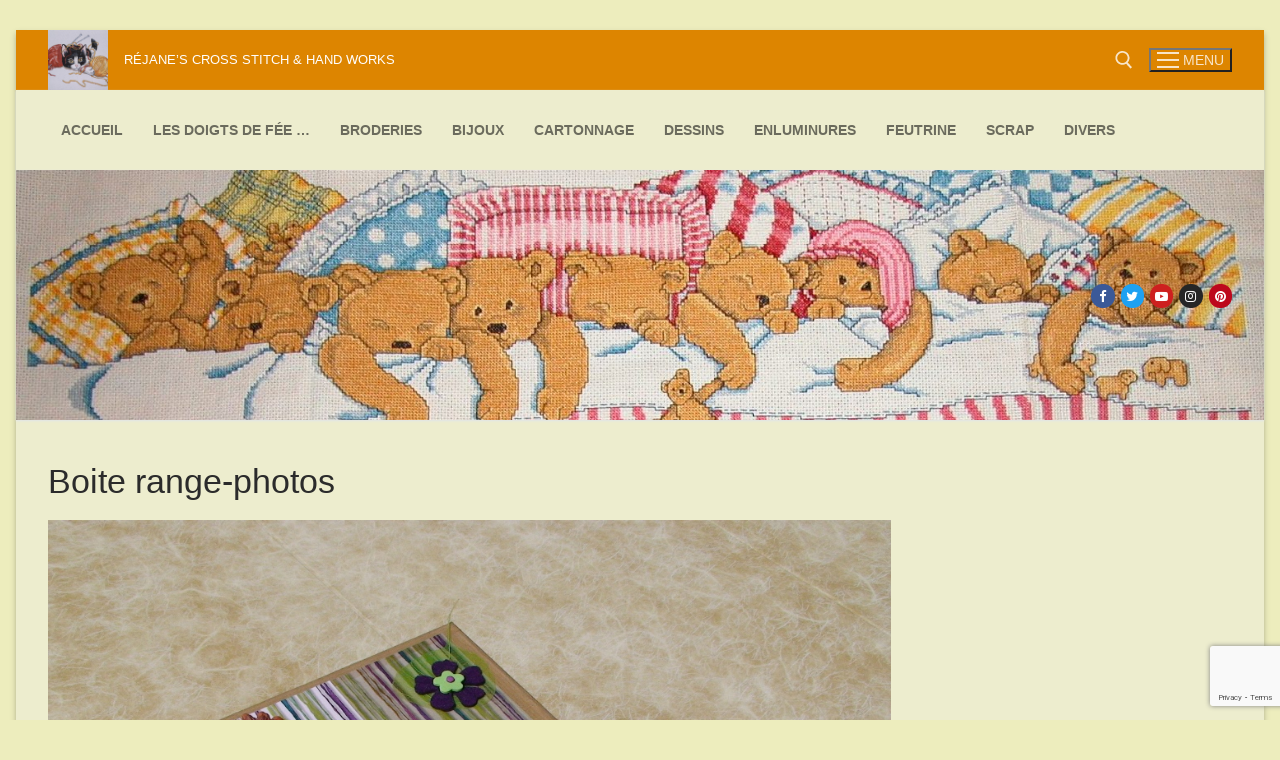

--- FILE ---
content_type: text/html; charset=utf-8
request_url: https://www.google.com/recaptcha/api2/anchor?ar=1&k=6LfEgfQUAAAAALhulT1n6GymrBH2s3fvrPUpDvip&co=aHR0cHM6Ly9jcmFmdC5tYWhhdXQuZnI6NDQz&hl=en&v=PoyoqOPhxBO7pBk68S4YbpHZ&size=invisible&anchor-ms=20000&execute-ms=30000&cb=xdxs82rny01n
body_size: 48884
content:
<!DOCTYPE HTML><html dir="ltr" lang="en"><head><meta http-equiv="Content-Type" content="text/html; charset=UTF-8">
<meta http-equiv="X-UA-Compatible" content="IE=edge">
<title>reCAPTCHA</title>
<style type="text/css">
/* cyrillic-ext */
@font-face {
  font-family: 'Roboto';
  font-style: normal;
  font-weight: 400;
  font-stretch: 100%;
  src: url(//fonts.gstatic.com/s/roboto/v48/KFO7CnqEu92Fr1ME7kSn66aGLdTylUAMa3GUBHMdazTgWw.woff2) format('woff2');
  unicode-range: U+0460-052F, U+1C80-1C8A, U+20B4, U+2DE0-2DFF, U+A640-A69F, U+FE2E-FE2F;
}
/* cyrillic */
@font-face {
  font-family: 'Roboto';
  font-style: normal;
  font-weight: 400;
  font-stretch: 100%;
  src: url(//fonts.gstatic.com/s/roboto/v48/KFO7CnqEu92Fr1ME7kSn66aGLdTylUAMa3iUBHMdazTgWw.woff2) format('woff2');
  unicode-range: U+0301, U+0400-045F, U+0490-0491, U+04B0-04B1, U+2116;
}
/* greek-ext */
@font-face {
  font-family: 'Roboto';
  font-style: normal;
  font-weight: 400;
  font-stretch: 100%;
  src: url(//fonts.gstatic.com/s/roboto/v48/KFO7CnqEu92Fr1ME7kSn66aGLdTylUAMa3CUBHMdazTgWw.woff2) format('woff2');
  unicode-range: U+1F00-1FFF;
}
/* greek */
@font-face {
  font-family: 'Roboto';
  font-style: normal;
  font-weight: 400;
  font-stretch: 100%;
  src: url(//fonts.gstatic.com/s/roboto/v48/KFO7CnqEu92Fr1ME7kSn66aGLdTylUAMa3-UBHMdazTgWw.woff2) format('woff2');
  unicode-range: U+0370-0377, U+037A-037F, U+0384-038A, U+038C, U+038E-03A1, U+03A3-03FF;
}
/* math */
@font-face {
  font-family: 'Roboto';
  font-style: normal;
  font-weight: 400;
  font-stretch: 100%;
  src: url(//fonts.gstatic.com/s/roboto/v48/KFO7CnqEu92Fr1ME7kSn66aGLdTylUAMawCUBHMdazTgWw.woff2) format('woff2');
  unicode-range: U+0302-0303, U+0305, U+0307-0308, U+0310, U+0312, U+0315, U+031A, U+0326-0327, U+032C, U+032F-0330, U+0332-0333, U+0338, U+033A, U+0346, U+034D, U+0391-03A1, U+03A3-03A9, U+03B1-03C9, U+03D1, U+03D5-03D6, U+03F0-03F1, U+03F4-03F5, U+2016-2017, U+2034-2038, U+203C, U+2040, U+2043, U+2047, U+2050, U+2057, U+205F, U+2070-2071, U+2074-208E, U+2090-209C, U+20D0-20DC, U+20E1, U+20E5-20EF, U+2100-2112, U+2114-2115, U+2117-2121, U+2123-214F, U+2190, U+2192, U+2194-21AE, U+21B0-21E5, U+21F1-21F2, U+21F4-2211, U+2213-2214, U+2216-22FF, U+2308-230B, U+2310, U+2319, U+231C-2321, U+2336-237A, U+237C, U+2395, U+239B-23B7, U+23D0, U+23DC-23E1, U+2474-2475, U+25AF, U+25B3, U+25B7, U+25BD, U+25C1, U+25CA, U+25CC, U+25FB, U+266D-266F, U+27C0-27FF, U+2900-2AFF, U+2B0E-2B11, U+2B30-2B4C, U+2BFE, U+3030, U+FF5B, U+FF5D, U+1D400-1D7FF, U+1EE00-1EEFF;
}
/* symbols */
@font-face {
  font-family: 'Roboto';
  font-style: normal;
  font-weight: 400;
  font-stretch: 100%;
  src: url(//fonts.gstatic.com/s/roboto/v48/KFO7CnqEu92Fr1ME7kSn66aGLdTylUAMaxKUBHMdazTgWw.woff2) format('woff2');
  unicode-range: U+0001-000C, U+000E-001F, U+007F-009F, U+20DD-20E0, U+20E2-20E4, U+2150-218F, U+2190, U+2192, U+2194-2199, U+21AF, U+21E6-21F0, U+21F3, U+2218-2219, U+2299, U+22C4-22C6, U+2300-243F, U+2440-244A, U+2460-24FF, U+25A0-27BF, U+2800-28FF, U+2921-2922, U+2981, U+29BF, U+29EB, U+2B00-2BFF, U+4DC0-4DFF, U+FFF9-FFFB, U+10140-1018E, U+10190-1019C, U+101A0, U+101D0-101FD, U+102E0-102FB, U+10E60-10E7E, U+1D2C0-1D2D3, U+1D2E0-1D37F, U+1F000-1F0FF, U+1F100-1F1AD, U+1F1E6-1F1FF, U+1F30D-1F30F, U+1F315, U+1F31C, U+1F31E, U+1F320-1F32C, U+1F336, U+1F378, U+1F37D, U+1F382, U+1F393-1F39F, U+1F3A7-1F3A8, U+1F3AC-1F3AF, U+1F3C2, U+1F3C4-1F3C6, U+1F3CA-1F3CE, U+1F3D4-1F3E0, U+1F3ED, U+1F3F1-1F3F3, U+1F3F5-1F3F7, U+1F408, U+1F415, U+1F41F, U+1F426, U+1F43F, U+1F441-1F442, U+1F444, U+1F446-1F449, U+1F44C-1F44E, U+1F453, U+1F46A, U+1F47D, U+1F4A3, U+1F4B0, U+1F4B3, U+1F4B9, U+1F4BB, U+1F4BF, U+1F4C8-1F4CB, U+1F4D6, U+1F4DA, U+1F4DF, U+1F4E3-1F4E6, U+1F4EA-1F4ED, U+1F4F7, U+1F4F9-1F4FB, U+1F4FD-1F4FE, U+1F503, U+1F507-1F50B, U+1F50D, U+1F512-1F513, U+1F53E-1F54A, U+1F54F-1F5FA, U+1F610, U+1F650-1F67F, U+1F687, U+1F68D, U+1F691, U+1F694, U+1F698, U+1F6AD, U+1F6B2, U+1F6B9-1F6BA, U+1F6BC, U+1F6C6-1F6CF, U+1F6D3-1F6D7, U+1F6E0-1F6EA, U+1F6F0-1F6F3, U+1F6F7-1F6FC, U+1F700-1F7FF, U+1F800-1F80B, U+1F810-1F847, U+1F850-1F859, U+1F860-1F887, U+1F890-1F8AD, U+1F8B0-1F8BB, U+1F8C0-1F8C1, U+1F900-1F90B, U+1F93B, U+1F946, U+1F984, U+1F996, U+1F9E9, U+1FA00-1FA6F, U+1FA70-1FA7C, U+1FA80-1FA89, U+1FA8F-1FAC6, U+1FACE-1FADC, U+1FADF-1FAE9, U+1FAF0-1FAF8, U+1FB00-1FBFF;
}
/* vietnamese */
@font-face {
  font-family: 'Roboto';
  font-style: normal;
  font-weight: 400;
  font-stretch: 100%;
  src: url(//fonts.gstatic.com/s/roboto/v48/KFO7CnqEu92Fr1ME7kSn66aGLdTylUAMa3OUBHMdazTgWw.woff2) format('woff2');
  unicode-range: U+0102-0103, U+0110-0111, U+0128-0129, U+0168-0169, U+01A0-01A1, U+01AF-01B0, U+0300-0301, U+0303-0304, U+0308-0309, U+0323, U+0329, U+1EA0-1EF9, U+20AB;
}
/* latin-ext */
@font-face {
  font-family: 'Roboto';
  font-style: normal;
  font-weight: 400;
  font-stretch: 100%;
  src: url(//fonts.gstatic.com/s/roboto/v48/KFO7CnqEu92Fr1ME7kSn66aGLdTylUAMa3KUBHMdazTgWw.woff2) format('woff2');
  unicode-range: U+0100-02BA, U+02BD-02C5, U+02C7-02CC, U+02CE-02D7, U+02DD-02FF, U+0304, U+0308, U+0329, U+1D00-1DBF, U+1E00-1E9F, U+1EF2-1EFF, U+2020, U+20A0-20AB, U+20AD-20C0, U+2113, U+2C60-2C7F, U+A720-A7FF;
}
/* latin */
@font-face {
  font-family: 'Roboto';
  font-style: normal;
  font-weight: 400;
  font-stretch: 100%;
  src: url(//fonts.gstatic.com/s/roboto/v48/KFO7CnqEu92Fr1ME7kSn66aGLdTylUAMa3yUBHMdazQ.woff2) format('woff2');
  unicode-range: U+0000-00FF, U+0131, U+0152-0153, U+02BB-02BC, U+02C6, U+02DA, U+02DC, U+0304, U+0308, U+0329, U+2000-206F, U+20AC, U+2122, U+2191, U+2193, U+2212, U+2215, U+FEFF, U+FFFD;
}
/* cyrillic-ext */
@font-face {
  font-family: 'Roboto';
  font-style: normal;
  font-weight: 500;
  font-stretch: 100%;
  src: url(//fonts.gstatic.com/s/roboto/v48/KFO7CnqEu92Fr1ME7kSn66aGLdTylUAMa3GUBHMdazTgWw.woff2) format('woff2');
  unicode-range: U+0460-052F, U+1C80-1C8A, U+20B4, U+2DE0-2DFF, U+A640-A69F, U+FE2E-FE2F;
}
/* cyrillic */
@font-face {
  font-family: 'Roboto';
  font-style: normal;
  font-weight: 500;
  font-stretch: 100%;
  src: url(//fonts.gstatic.com/s/roboto/v48/KFO7CnqEu92Fr1ME7kSn66aGLdTylUAMa3iUBHMdazTgWw.woff2) format('woff2');
  unicode-range: U+0301, U+0400-045F, U+0490-0491, U+04B0-04B1, U+2116;
}
/* greek-ext */
@font-face {
  font-family: 'Roboto';
  font-style: normal;
  font-weight: 500;
  font-stretch: 100%;
  src: url(//fonts.gstatic.com/s/roboto/v48/KFO7CnqEu92Fr1ME7kSn66aGLdTylUAMa3CUBHMdazTgWw.woff2) format('woff2');
  unicode-range: U+1F00-1FFF;
}
/* greek */
@font-face {
  font-family: 'Roboto';
  font-style: normal;
  font-weight: 500;
  font-stretch: 100%;
  src: url(//fonts.gstatic.com/s/roboto/v48/KFO7CnqEu92Fr1ME7kSn66aGLdTylUAMa3-UBHMdazTgWw.woff2) format('woff2');
  unicode-range: U+0370-0377, U+037A-037F, U+0384-038A, U+038C, U+038E-03A1, U+03A3-03FF;
}
/* math */
@font-face {
  font-family: 'Roboto';
  font-style: normal;
  font-weight: 500;
  font-stretch: 100%;
  src: url(//fonts.gstatic.com/s/roboto/v48/KFO7CnqEu92Fr1ME7kSn66aGLdTylUAMawCUBHMdazTgWw.woff2) format('woff2');
  unicode-range: U+0302-0303, U+0305, U+0307-0308, U+0310, U+0312, U+0315, U+031A, U+0326-0327, U+032C, U+032F-0330, U+0332-0333, U+0338, U+033A, U+0346, U+034D, U+0391-03A1, U+03A3-03A9, U+03B1-03C9, U+03D1, U+03D5-03D6, U+03F0-03F1, U+03F4-03F5, U+2016-2017, U+2034-2038, U+203C, U+2040, U+2043, U+2047, U+2050, U+2057, U+205F, U+2070-2071, U+2074-208E, U+2090-209C, U+20D0-20DC, U+20E1, U+20E5-20EF, U+2100-2112, U+2114-2115, U+2117-2121, U+2123-214F, U+2190, U+2192, U+2194-21AE, U+21B0-21E5, U+21F1-21F2, U+21F4-2211, U+2213-2214, U+2216-22FF, U+2308-230B, U+2310, U+2319, U+231C-2321, U+2336-237A, U+237C, U+2395, U+239B-23B7, U+23D0, U+23DC-23E1, U+2474-2475, U+25AF, U+25B3, U+25B7, U+25BD, U+25C1, U+25CA, U+25CC, U+25FB, U+266D-266F, U+27C0-27FF, U+2900-2AFF, U+2B0E-2B11, U+2B30-2B4C, U+2BFE, U+3030, U+FF5B, U+FF5D, U+1D400-1D7FF, U+1EE00-1EEFF;
}
/* symbols */
@font-face {
  font-family: 'Roboto';
  font-style: normal;
  font-weight: 500;
  font-stretch: 100%;
  src: url(//fonts.gstatic.com/s/roboto/v48/KFO7CnqEu92Fr1ME7kSn66aGLdTylUAMaxKUBHMdazTgWw.woff2) format('woff2');
  unicode-range: U+0001-000C, U+000E-001F, U+007F-009F, U+20DD-20E0, U+20E2-20E4, U+2150-218F, U+2190, U+2192, U+2194-2199, U+21AF, U+21E6-21F0, U+21F3, U+2218-2219, U+2299, U+22C4-22C6, U+2300-243F, U+2440-244A, U+2460-24FF, U+25A0-27BF, U+2800-28FF, U+2921-2922, U+2981, U+29BF, U+29EB, U+2B00-2BFF, U+4DC0-4DFF, U+FFF9-FFFB, U+10140-1018E, U+10190-1019C, U+101A0, U+101D0-101FD, U+102E0-102FB, U+10E60-10E7E, U+1D2C0-1D2D3, U+1D2E0-1D37F, U+1F000-1F0FF, U+1F100-1F1AD, U+1F1E6-1F1FF, U+1F30D-1F30F, U+1F315, U+1F31C, U+1F31E, U+1F320-1F32C, U+1F336, U+1F378, U+1F37D, U+1F382, U+1F393-1F39F, U+1F3A7-1F3A8, U+1F3AC-1F3AF, U+1F3C2, U+1F3C4-1F3C6, U+1F3CA-1F3CE, U+1F3D4-1F3E0, U+1F3ED, U+1F3F1-1F3F3, U+1F3F5-1F3F7, U+1F408, U+1F415, U+1F41F, U+1F426, U+1F43F, U+1F441-1F442, U+1F444, U+1F446-1F449, U+1F44C-1F44E, U+1F453, U+1F46A, U+1F47D, U+1F4A3, U+1F4B0, U+1F4B3, U+1F4B9, U+1F4BB, U+1F4BF, U+1F4C8-1F4CB, U+1F4D6, U+1F4DA, U+1F4DF, U+1F4E3-1F4E6, U+1F4EA-1F4ED, U+1F4F7, U+1F4F9-1F4FB, U+1F4FD-1F4FE, U+1F503, U+1F507-1F50B, U+1F50D, U+1F512-1F513, U+1F53E-1F54A, U+1F54F-1F5FA, U+1F610, U+1F650-1F67F, U+1F687, U+1F68D, U+1F691, U+1F694, U+1F698, U+1F6AD, U+1F6B2, U+1F6B9-1F6BA, U+1F6BC, U+1F6C6-1F6CF, U+1F6D3-1F6D7, U+1F6E0-1F6EA, U+1F6F0-1F6F3, U+1F6F7-1F6FC, U+1F700-1F7FF, U+1F800-1F80B, U+1F810-1F847, U+1F850-1F859, U+1F860-1F887, U+1F890-1F8AD, U+1F8B0-1F8BB, U+1F8C0-1F8C1, U+1F900-1F90B, U+1F93B, U+1F946, U+1F984, U+1F996, U+1F9E9, U+1FA00-1FA6F, U+1FA70-1FA7C, U+1FA80-1FA89, U+1FA8F-1FAC6, U+1FACE-1FADC, U+1FADF-1FAE9, U+1FAF0-1FAF8, U+1FB00-1FBFF;
}
/* vietnamese */
@font-face {
  font-family: 'Roboto';
  font-style: normal;
  font-weight: 500;
  font-stretch: 100%;
  src: url(//fonts.gstatic.com/s/roboto/v48/KFO7CnqEu92Fr1ME7kSn66aGLdTylUAMa3OUBHMdazTgWw.woff2) format('woff2');
  unicode-range: U+0102-0103, U+0110-0111, U+0128-0129, U+0168-0169, U+01A0-01A1, U+01AF-01B0, U+0300-0301, U+0303-0304, U+0308-0309, U+0323, U+0329, U+1EA0-1EF9, U+20AB;
}
/* latin-ext */
@font-face {
  font-family: 'Roboto';
  font-style: normal;
  font-weight: 500;
  font-stretch: 100%;
  src: url(//fonts.gstatic.com/s/roboto/v48/KFO7CnqEu92Fr1ME7kSn66aGLdTylUAMa3KUBHMdazTgWw.woff2) format('woff2');
  unicode-range: U+0100-02BA, U+02BD-02C5, U+02C7-02CC, U+02CE-02D7, U+02DD-02FF, U+0304, U+0308, U+0329, U+1D00-1DBF, U+1E00-1E9F, U+1EF2-1EFF, U+2020, U+20A0-20AB, U+20AD-20C0, U+2113, U+2C60-2C7F, U+A720-A7FF;
}
/* latin */
@font-face {
  font-family: 'Roboto';
  font-style: normal;
  font-weight: 500;
  font-stretch: 100%;
  src: url(//fonts.gstatic.com/s/roboto/v48/KFO7CnqEu92Fr1ME7kSn66aGLdTylUAMa3yUBHMdazQ.woff2) format('woff2');
  unicode-range: U+0000-00FF, U+0131, U+0152-0153, U+02BB-02BC, U+02C6, U+02DA, U+02DC, U+0304, U+0308, U+0329, U+2000-206F, U+20AC, U+2122, U+2191, U+2193, U+2212, U+2215, U+FEFF, U+FFFD;
}
/* cyrillic-ext */
@font-face {
  font-family: 'Roboto';
  font-style: normal;
  font-weight: 900;
  font-stretch: 100%;
  src: url(//fonts.gstatic.com/s/roboto/v48/KFO7CnqEu92Fr1ME7kSn66aGLdTylUAMa3GUBHMdazTgWw.woff2) format('woff2');
  unicode-range: U+0460-052F, U+1C80-1C8A, U+20B4, U+2DE0-2DFF, U+A640-A69F, U+FE2E-FE2F;
}
/* cyrillic */
@font-face {
  font-family: 'Roboto';
  font-style: normal;
  font-weight: 900;
  font-stretch: 100%;
  src: url(//fonts.gstatic.com/s/roboto/v48/KFO7CnqEu92Fr1ME7kSn66aGLdTylUAMa3iUBHMdazTgWw.woff2) format('woff2');
  unicode-range: U+0301, U+0400-045F, U+0490-0491, U+04B0-04B1, U+2116;
}
/* greek-ext */
@font-face {
  font-family: 'Roboto';
  font-style: normal;
  font-weight: 900;
  font-stretch: 100%;
  src: url(//fonts.gstatic.com/s/roboto/v48/KFO7CnqEu92Fr1ME7kSn66aGLdTylUAMa3CUBHMdazTgWw.woff2) format('woff2');
  unicode-range: U+1F00-1FFF;
}
/* greek */
@font-face {
  font-family: 'Roboto';
  font-style: normal;
  font-weight: 900;
  font-stretch: 100%;
  src: url(//fonts.gstatic.com/s/roboto/v48/KFO7CnqEu92Fr1ME7kSn66aGLdTylUAMa3-UBHMdazTgWw.woff2) format('woff2');
  unicode-range: U+0370-0377, U+037A-037F, U+0384-038A, U+038C, U+038E-03A1, U+03A3-03FF;
}
/* math */
@font-face {
  font-family: 'Roboto';
  font-style: normal;
  font-weight: 900;
  font-stretch: 100%;
  src: url(//fonts.gstatic.com/s/roboto/v48/KFO7CnqEu92Fr1ME7kSn66aGLdTylUAMawCUBHMdazTgWw.woff2) format('woff2');
  unicode-range: U+0302-0303, U+0305, U+0307-0308, U+0310, U+0312, U+0315, U+031A, U+0326-0327, U+032C, U+032F-0330, U+0332-0333, U+0338, U+033A, U+0346, U+034D, U+0391-03A1, U+03A3-03A9, U+03B1-03C9, U+03D1, U+03D5-03D6, U+03F0-03F1, U+03F4-03F5, U+2016-2017, U+2034-2038, U+203C, U+2040, U+2043, U+2047, U+2050, U+2057, U+205F, U+2070-2071, U+2074-208E, U+2090-209C, U+20D0-20DC, U+20E1, U+20E5-20EF, U+2100-2112, U+2114-2115, U+2117-2121, U+2123-214F, U+2190, U+2192, U+2194-21AE, U+21B0-21E5, U+21F1-21F2, U+21F4-2211, U+2213-2214, U+2216-22FF, U+2308-230B, U+2310, U+2319, U+231C-2321, U+2336-237A, U+237C, U+2395, U+239B-23B7, U+23D0, U+23DC-23E1, U+2474-2475, U+25AF, U+25B3, U+25B7, U+25BD, U+25C1, U+25CA, U+25CC, U+25FB, U+266D-266F, U+27C0-27FF, U+2900-2AFF, U+2B0E-2B11, U+2B30-2B4C, U+2BFE, U+3030, U+FF5B, U+FF5D, U+1D400-1D7FF, U+1EE00-1EEFF;
}
/* symbols */
@font-face {
  font-family: 'Roboto';
  font-style: normal;
  font-weight: 900;
  font-stretch: 100%;
  src: url(//fonts.gstatic.com/s/roboto/v48/KFO7CnqEu92Fr1ME7kSn66aGLdTylUAMaxKUBHMdazTgWw.woff2) format('woff2');
  unicode-range: U+0001-000C, U+000E-001F, U+007F-009F, U+20DD-20E0, U+20E2-20E4, U+2150-218F, U+2190, U+2192, U+2194-2199, U+21AF, U+21E6-21F0, U+21F3, U+2218-2219, U+2299, U+22C4-22C6, U+2300-243F, U+2440-244A, U+2460-24FF, U+25A0-27BF, U+2800-28FF, U+2921-2922, U+2981, U+29BF, U+29EB, U+2B00-2BFF, U+4DC0-4DFF, U+FFF9-FFFB, U+10140-1018E, U+10190-1019C, U+101A0, U+101D0-101FD, U+102E0-102FB, U+10E60-10E7E, U+1D2C0-1D2D3, U+1D2E0-1D37F, U+1F000-1F0FF, U+1F100-1F1AD, U+1F1E6-1F1FF, U+1F30D-1F30F, U+1F315, U+1F31C, U+1F31E, U+1F320-1F32C, U+1F336, U+1F378, U+1F37D, U+1F382, U+1F393-1F39F, U+1F3A7-1F3A8, U+1F3AC-1F3AF, U+1F3C2, U+1F3C4-1F3C6, U+1F3CA-1F3CE, U+1F3D4-1F3E0, U+1F3ED, U+1F3F1-1F3F3, U+1F3F5-1F3F7, U+1F408, U+1F415, U+1F41F, U+1F426, U+1F43F, U+1F441-1F442, U+1F444, U+1F446-1F449, U+1F44C-1F44E, U+1F453, U+1F46A, U+1F47D, U+1F4A3, U+1F4B0, U+1F4B3, U+1F4B9, U+1F4BB, U+1F4BF, U+1F4C8-1F4CB, U+1F4D6, U+1F4DA, U+1F4DF, U+1F4E3-1F4E6, U+1F4EA-1F4ED, U+1F4F7, U+1F4F9-1F4FB, U+1F4FD-1F4FE, U+1F503, U+1F507-1F50B, U+1F50D, U+1F512-1F513, U+1F53E-1F54A, U+1F54F-1F5FA, U+1F610, U+1F650-1F67F, U+1F687, U+1F68D, U+1F691, U+1F694, U+1F698, U+1F6AD, U+1F6B2, U+1F6B9-1F6BA, U+1F6BC, U+1F6C6-1F6CF, U+1F6D3-1F6D7, U+1F6E0-1F6EA, U+1F6F0-1F6F3, U+1F6F7-1F6FC, U+1F700-1F7FF, U+1F800-1F80B, U+1F810-1F847, U+1F850-1F859, U+1F860-1F887, U+1F890-1F8AD, U+1F8B0-1F8BB, U+1F8C0-1F8C1, U+1F900-1F90B, U+1F93B, U+1F946, U+1F984, U+1F996, U+1F9E9, U+1FA00-1FA6F, U+1FA70-1FA7C, U+1FA80-1FA89, U+1FA8F-1FAC6, U+1FACE-1FADC, U+1FADF-1FAE9, U+1FAF0-1FAF8, U+1FB00-1FBFF;
}
/* vietnamese */
@font-face {
  font-family: 'Roboto';
  font-style: normal;
  font-weight: 900;
  font-stretch: 100%;
  src: url(//fonts.gstatic.com/s/roboto/v48/KFO7CnqEu92Fr1ME7kSn66aGLdTylUAMa3OUBHMdazTgWw.woff2) format('woff2');
  unicode-range: U+0102-0103, U+0110-0111, U+0128-0129, U+0168-0169, U+01A0-01A1, U+01AF-01B0, U+0300-0301, U+0303-0304, U+0308-0309, U+0323, U+0329, U+1EA0-1EF9, U+20AB;
}
/* latin-ext */
@font-face {
  font-family: 'Roboto';
  font-style: normal;
  font-weight: 900;
  font-stretch: 100%;
  src: url(//fonts.gstatic.com/s/roboto/v48/KFO7CnqEu92Fr1ME7kSn66aGLdTylUAMa3KUBHMdazTgWw.woff2) format('woff2');
  unicode-range: U+0100-02BA, U+02BD-02C5, U+02C7-02CC, U+02CE-02D7, U+02DD-02FF, U+0304, U+0308, U+0329, U+1D00-1DBF, U+1E00-1E9F, U+1EF2-1EFF, U+2020, U+20A0-20AB, U+20AD-20C0, U+2113, U+2C60-2C7F, U+A720-A7FF;
}
/* latin */
@font-face {
  font-family: 'Roboto';
  font-style: normal;
  font-weight: 900;
  font-stretch: 100%;
  src: url(//fonts.gstatic.com/s/roboto/v48/KFO7CnqEu92Fr1ME7kSn66aGLdTylUAMa3yUBHMdazQ.woff2) format('woff2');
  unicode-range: U+0000-00FF, U+0131, U+0152-0153, U+02BB-02BC, U+02C6, U+02DA, U+02DC, U+0304, U+0308, U+0329, U+2000-206F, U+20AC, U+2122, U+2191, U+2193, U+2212, U+2215, U+FEFF, U+FFFD;
}

</style>
<link rel="stylesheet" type="text/css" href="https://www.gstatic.com/recaptcha/releases/PoyoqOPhxBO7pBk68S4YbpHZ/styles__ltr.css">
<script nonce="2iSno9qe2a9utvafZRxHaQ" type="text/javascript">window['__recaptcha_api'] = 'https://www.google.com/recaptcha/api2/';</script>
<script type="text/javascript" src="https://www.gstatic.com/recaptcha/releases/PoyoqOPhxBO7pBk68S4YbpHZ/recaptcha__en.js" nonce="2iSno9qe2a9utvafZRxHaQ">
      
    </script></head>
<body><div id="rc-anchor-alert" class="rc-anchor-alert"></div>
<input type="hidden" id="recaptcha-token" value="[base64]">
<script type="text/javascript" nonce="2iSno9qe2a9utvafZRxHaQ">
      recaptcha.anchor.Main.init("[\x22ainput\x22,[\x22bgdata\x22,\x22\x22,\[base64]/[base64]/[base64]/bmV3IHJbeF0oY1swXSk6RT09Mj9uZXcgclt4XShjWzBdLGNbMV0pOkU9PTM/bmV3IHJbeF0oY1swXSxjWzFdLGNbMl0pOkU9PTQ/[base64]/[base64]/[base64]/[base64]/[base64]/[base64]/[base64]/[base64]\x22,\[base64]\\u003d\\u003d\x22,\x22NcKUUcK4JcKfwopJwpPCpDgFwrhpw47DlDREwrzCvl0nwrrDoklAFsOfwrtQw6HDnl7Ctl8fwoTCs8O/w77CqsK4w6RUPklmUk/[base64]/[base64]/DusKXw5rCp8Ozw7rCvcOSesKFwqXDgSDDnQDDvkYCwqTDlsKzXMK1NcKAA00/wpcpwqQfTCHDjBpMw5jChCXCiV54wr7DkwLDqXpaw77DrHAQw6wfw4/[base64]/Cq8K8w4PDvcKfw5dZw67DscO/[base64]/[base64]/CmMK6LMOlwq/Cn8OZUcKQw7QLAMK6wooYwrXChcKnVXxYwpAuw688wqAiw5PDjsKoAMKTwqZEVzbDp3Mbw4Y/Yh0jwqBzwqTDrsORwoHDucKow5Q/w492OmfDisK0w5jDqGjCksOXfcKMw6LDgcKxbcKhIsOlZBzDicKHGl/DscKXPsOjdGvDtMOyQ8OTw5YMQcKww7LCqzdDwoEMVgNNwrXDhlvDv8O/[base64]/CtcKTFGzDqCHDkMKIwoPCpcKHdcKvw4TChjfCuMKDw4k+wpwmOV/DnC09wpxkwotsC2xWwpLCu8KFGcOgVHzDp2MGwq3DlsOrw53DilJAw4TDt8KNcMKBWixxUh/DmUEES8K+woPDlGoKGm1SeS/Ct2TDuDoPwoIhHXDClAPDiEBxEcOkw5LCv2HDtsORaUxsw51+RVlMw47DhcOAw4sHwqUrw5ZtwobDgzk9eHTCjGMcQ8K4McKGwpfDuRPCkxDCpQwcfMKDwotMJR/[base64]/CnsKOUcO1w5vDsTo2PcOqwq7CjwJoD8Oaw7I8w4Jvw5XDvQHCtGElQsKCw4Akw5Zlw5hpXcKwYy7DmsOow4IRecO2V8KICRjDvcKeLkIUw7wfwojCocKASwTCq8Ole8OqXsKfa8OUfsKfNsKcwojDkzABwp1/ecO4asKew6Jcw4oIfcO5ZMKreMOxDcK9w5EjZ03CmEHDvcOJwrvDqcKvTcO+w7jDp8Kjw7F4NcKZMcOvw5UMwpFdw6wBwoRQwoPDkMO3w7fCl284WMKZCcKKw69sw5HCgsKQw5IzWgJDw4zDl19/LQPCnn9bHcObw64Zwq7DnDZ6wpHDow3DvcOOwprCpcOvw7XCp8KTwqh6WMK5AyLCrMKIOcOvZsK6wpAsw6LDtVQowonDj1V6wpzDgX9YJlDDp23CtsKDwoTDlcO2wp9uMy1cw43DusK+QsK3w75ew73ClsOcw6DDlcKPasO8w6zCtkw/w4kqdSEcw5wMdcOVczh+wrkTwqvCsmkdwqLCmsKGOyo5HSfDqTLCm8O9w4nCl8KzwpRgL2t0wqrDkCbCscKIfkNWwoLCncKTw58cN1Y0w73Dmn/CrcOAw442WMKyGMOcwo/DiHfDlMOvwotdw5MRB8O2w6A8FsKPw7/Cj8K+wpzClGnDm8Kewqdnwq1Pw59WesOaw6NrwrPCjjxZDEbDnsO/[base64]/w5jDoy5yJsKVwonDnsOFM8OXwqEtw7vCvQ4uw6wYa8O4wqzCr8O1ZMO7fGbCk0cjagREZAvCpkvCpcKdYA0dwp/CkFhZwrnDicKiwqXCvcO/LGLCvm7DgyXDrD1WC8KEMhQNw7XCi8OBDMObAmAAVMO8w7Yaw5rDjcOETsKvbVDDgE7Cp8KuFcKrXsKZw5NNw43Cqi19ZsKTwrRKwrc3wocCw4UNw4VMwp/Dr8KABFPDs2AjFg/Co3nCpDAMXSo8woUMw4LDssOSw683RMKja1FibsKVD8OvcMO9w5k9wokKX8OBCB5KwqHDjMKaw4LDmjgNQmTClAd/GMKsQFLCu1vDmFXCoMK8W8OHwo/CgsOQAsOQeUDClMOqwrJgw6I0XcO1wqPDhDDCq8OjRFVSwqYiwrLClTzDuybCvTcGwrxEZyjCrcO4wrzDjsK7Z8OJwpDCvQrDlm1zRg7CvC80NWV/wpnDgsOVJMK8wqsRw43ChnXCjMOkBADCn8KTwpPDmGgRw4lPwo/CoXHDqMOpwpYDwq4CIx3Cig/Cu8KEwq8Yw6LCgcKLworClMKATCQ0wpnDijJjJ3fCjcKYP8OSMsKnwpV8ZsKcecKxwrEgamN7NVx4wojDliLDp1QiE8KhNUTDo8KzDlbCg8KTMcOWw613XEHCmAxfVD/DpEBQwpI0wrfCv2wAw6g6I8KJfHsePcOTw6YhwrZiVCJoKMOqw41xbMOoYcOLXcOdZmfCnsOLw7d2w5DCi8OYw6PDi8ObViPDnsK2LMOlIcKPGXXDnSPDssORw4bCs8Otw7VTwqPDvsOtw5bCg8OnUFZAD8KpwqMTw5PCp1J/fUHDkRISbMOKwp7DssOUw7gBR8OOPMORZsKUw4TCnh9CDcOgw5fCtnvDjMONTAgMwqTDszoAHsKoVlrCtcK3w7sdw5FNwqHDh0J9w4jDrMK0w4rDnk8xwojDsMOPFX8YwofCo8KfYcKbwowKTE9/w6wAwpXDvU4uwpTCrwZZXRzDuzLChyTDocK2BsOpwoAtdCTCqDzDuAfCmDPDjHcdwoZvwo5FwobCjgrCkBvDqMOmR1rCpHXCs8KcPsKeaBlcPVjDqU8UwprCuMK5w4TCkMOBwrrDsQnChUDDkXzDrSnDiMOKdMK+wo0Owp5laEdXw7/Chn1jw4A3GHZnw49jK8K9FxfCh2gTwrg2XcKvC8KQwpE3w5rDicKsVsO1dsOeLT0aw77DlcKPaVhHGcK4wosqwqnDg3fDs1nDkcOAwohUUAAOa1ozwpFUw7oNw7BVw5JwMVkgFEbCog8RwqpiwoNtw5HCmcO/w6HDvCbCh8K7D3jDpGfDlcKPwq5QwpFWYzrCg8K3PD5jC2B9EBbDqWtGw4TDjcORFsOKd8KFHD8Jw6R4wr/[base64]/Ci3cUd8OLw5zDgiNMaQbCiMKdTwQ0fRrDoj5QwrhTw7YfVGBrw4YMCcOZfcKJAw8RJld/w4zDpcOva0rDpgI6E3fDv1dzG8K5OsKZw41IVFt3w6suw4DCjR/Cq8K5wrNxfWfDjMKJa3DCjV8Xw5tvCQdmDgRcwqDDg8O+w7bCisKMw5TCk1vCggBzPcO5wrtJE8KLFm/CvX43wqHCi8KLwonDssOPw63DqAbCjQ/[base64]/[base64]/DusOVbjXDlxXDuMOqwpgnThAGw54Owpp/[base64]/CpifCkMO1w7TCo8KuCDxfw51awrNNB0dRJ8OnAMKRwpvCmMO7bErDuMONw7Ypw5g3wox5wpzCqMKdTsOLw5/[base64]/DuMKKBcKPHifDj8K3XsOQS8KMw4PDhMKXbx5je8OYw6fCnUTDiCAEwoFsUcKCwrLDt8OmIwNdbsOfw6DCrXhNYcOyw5TCqwPDnsOcw7xHS0BDwoDDs3DCk8Oyw78qwqDDqMKjwprDlm4BI0bCvMOMMcKiwrnDt8O8w78Gw4vCk8KcGljDsMKNcDnCs8KzZHLCpx/[base64]/Cv0nClsOed8OgAcOeQMOWQDZ7OFcbwrV7EMKzw4PCjiM2w7ICw4fCgcKUScKWw5xLw5vChQvDnB4gEAzDpVjCpS8Rw6tiwqx8DmLCuMOQw73CosKyw7Ujw5jDusO4w6RrwqsgQcO9D8OaO8K+dsOSw7/CvcOvw7fDusOOB34aBhNSwoTDn8K7DXvCq0BcB8OjIMOnw5fChcK1McOSd8Kcwo7DhMO8wo/Dp8OKPQdnw6hXwq9HN8OPNcK4bMOQw6Z3NMKvXBjCiXvDpcKJwqgkXUTCpBTDp8K6WcODScOYEMOiw6l7KMKjcRwRaQ/[base64]/Dr03DlMKGwokSJBHDv8K/[base64]/DgsO2w41xwr4MwoLDpsKgPcKUw5d9wq7Cj1vDgBk7w4HCgiPDpzLDgsOMU8OtZMO2W2h4w78RwrRzwqnCrxRdbFU/[base64]/[base64]/DhcKsw5pGQ8OFenYjwotnw6/[base64]/DjAIxA0bDnXM5wrxVwobDqMKEbMKWO8KwM8O7w5zDmcOVwpRTw6Epw43Doj7DjAk/[base64]/DuyIDPnvDllpwOcKVJ0FEB8KuYMK1wo/Co8OHw4PDgmtzQMO8wrTDj8OQdCvChjgCw5zDusO6HcKuC1ciw7rDlgM+Vgg5w68jwrkPL8OgIcKvNBjDnMKlUGTClsO9IGrDgcOgSS9FC2pRVsKhw4cUFXQtw5Z6CF3Dl3g0cQUdQiIhVSPCtMOBw7jCncK2LsORHzDDpBXDjcO4WcO7w4bCuQNZM08swpzDmsKfZy/ChcOowp9IVcKdwqZBwobCslfCtsOifDB8NSk8TMKXRWFdw5LDkC/DtCfDn27CusKjwpjDjTIKDg0TwpjCkURbwqsmw4kdGcO8XSvDk8KdacOXwrZWX8O8w6fCgcO3STHCjsKewrxRw73CuMOnTwYzVcK/[base64]/DtkTCgMKMJMKgw5XDgTpHwr45JVIXC3/CrsOIw7UFwqvDpcOBZHBDNMOcYlvClDPDgcKTUR1YMHbCkcKPJhBocBUjw6VMw6HDnWbDvcOmNsKjYEPDgMKaPjnDsMObGBYgw4fCpk/DjsObw63Ds8KPwowSwrDDpcKIWg7DnlLDsGkBwphpwqfCnTNsw4bChTjCtgBGw43CiHwZNMOYw7XCkSHDhyNDwrl9w7fCusKOw71AHWJBf8K2AcK+HsORwr59w5rCkMK/woE3DRtCDsKRBy0KN3s4wrzDsGvCrzkTMBUaw6PDnAhjw7LDjFJ6w73Dj3jCrcKOL8K2A20Pw7LCpsOsw6PDvsOvw47CvcOqwqTDscOcwqrDhHPDsiksw79rwrzDomzDjsKQXngHTysrw5pLEix4w4kdOcOtNE0KU2jCrcKTw73DmMKewp5uw6RSwqx6WGzCkX/CvcKhbGFRwr5zAsOAfMKzw7EhUMKJw5cMwo5RKX8ew5c5w6kUcMO3P0PCjG7Cly8Vwr/Dq8KDwqXDn8KUw5fDs1rCvUrDscOea8OXw7vDhcKuEcKYwrHCnypAwoMvHcK3w4s2wo1lwqrCkMKdP8O3wrpywqdYXm/Ct8KqwoDDuiddw4zDp8KmTcOOwpQXw5rDnHbDosO3w5rCssK6cgfDjnbDiMKnwro6wqrDpMKmwo1Sw7caJ1PDg2fCvXfCvsO+OsKCw6AHMg/DjsOlwqROPDvDuMKNw4LCgSrDgMKew4DDusO1T0hNS8KsJQbCmsOEw5w7bcKFwo9Ew64Uw7TDq8KeCUvDpsOCfywybcO7w4ZPfU0yGXLCmX/[base64]/Q8O4OUXDjcKxwoVUw53ClcOMIsOqw5bCjVYew6bCqcOOw4FNNwpnwqjCusK7cxo9GErDo8OPwp7Dizt+KMOvw6vDpsOlwoXCncKKLiXDqmfDsMOFL8O8w7l7KGAMVDHDk2xEwrfDslRwbcOtworCt8OPWj0TwoJ6wofCvwbDtm4vwr08bMOiBjJRw4/[base64]/Cu1pVwo5sw63CuhQVSsOeaxRzwoM5VsOfwrHDokjDjVvDvhbDncO/[base64]/DoDfDlnbCusOKwq7DkMOXOMO/AsO9woxJG3JOdMKfw5PCp8OpQcOzN0tbJsONw61mw5/[base64]/[base64]/CrhjCtsKXEcOSD34QD0UNW8Oaw6pXYcONwqABwqgoZRoIwpPDsF9Cwr/DgX3DkMKcNcK8wpkxQ8KdJcOxQ8OPw7bDmnBpwobCr8OswocMw57DjcOlw7fCqF/CqsOyw6s7MQnDi8OVIhtoFsKdwp86w7oJNglDw5YqwrFMQhrDmwo5FsOKDcOoQ8Kew5hHw60MwpLDsWl2VHLDiFkKw55fJg5oHcKew4DDly8vRFnDuWzCpMOAE8ONw7rDlMOQFjBvMQ5IVz/DlmnCm3fDrismw7lxw6ZzwrtdfwoZOMKrYwpjw7RFDSDCk8O0DGnCrcOoW8K0ccORwq/CucKmw6tkw6lXwr8YXsOAS8KLw4jDgMOVwrY5JMKvw5RFwrjCisOEMcO0wp1mwq8eVlFxGB0jwoPCrMKSccKtw4JIw5DDjsKDXsOjw7bCjjfCvwrDpRoYwrxyOcOIwq3DpMK/[base64]/CrALDj1bDgcOmw5jDlcKiLUV/I8Kxw79lWH9HwoTDpyInYcKMw6TCj8KsBBXDhjFhGiDCnATDmcKCwo/CqwbCq8KAw67CtFnCgCHDt04QW8KuMk0jT3nDq3hpdnEFw6vCiMOWAFMxUWTCtcOkwph0CjRGBQzCsMOcw57Ds8K1w53Dt1fDtsOkw6/Crns8wq3DpMOiwpHCiMKPS3zDmcKcwo9uw7gfwp3DmcO5w696w6h2NAhGCcKyPyHDqiLCgcONSMOgA8K5w4vDqcK4IcO1w6puLsOYLB/CiQ80w7QkdsO6fsKNbW83w54VNMKAJ2vDksKhGxfCm8KLUMOgEUrCr0JuNgzCsyPDt1FoLsOCf0Y/[base64]/DgVYTCSwech7DmRkdSE8Qw4ZiR8OtW1EjYU3DqEJnwph4eMO4McOYRHJpNsOIwrbClkxWd8KZYsOdQMOMw4cFwr4Jw5TCmCUCwqNHw5DDpwvCnsOfKl/CqxgWw5nCnsOEwoFCw7pkwrduO8KMwq5vw4bDo2DDk1kZYBh5wq/Cr8KJaMOrPcOOasOIwrzChynCtFTChMKuISgkX13DtGlJKcKwI0cTIsKLOsKEUmc/[base64]/DpsKVKsOgZcOgWcO3wpnCqMKXw5kqwqvDgiZsw5pQw6NHwqAgw43Di0nDvzfDtMOmwozCnX81wqbDicOEG1M8wq7Dk2PDlDHDgULCr0xewpdSw6wcw4I0VgpDAnBWPsOrGsOxwqwkw6DCp3RDMCUMw7nCrMO8GcKEBE8Ew7vDqMKVw5DChcOrwoknwr/DisOhEcOnw73CgsOcNTwCwpXDl07DgyDDvn/Cox/DqX7Dh0xYbEVFwp1MwpfDr0lEwrjCqcOtwr/DpMO6wqAtwo0qHMOUwpdcNQE8w4t8fsOPwp5iwpEwKGNYwow4aFTCscOHJnYPwqvCoyfDsMK4wpzCv8Orwp3DmsK8McKeQMKLwp0/LAVvcSTCncK1bcOPTcKHcsKzwr3DtkLCgTnDrGlcKH5wHMK6dHDCqirDqE3DhsOXBcOxNsK3wpw4TFzDkMOcw4bDgcKuNcKtwrV6w5LCgGPDpiYBBTZgw6vCscOhwqjDmcKOwqwbwoRmOcKKRV/CmMKtwrkswqjCrjXDm0QbwpDDh2xUJcKbw4zCtBxFwp1IY8K0w4FQfx51dURifsOnOSINRcO2w4ErTnZGwp9UwrTCosK/[base64]/[base64]/DlHvDj8KTw65JwpPCrn3DkMOzw7UKUcOSZX3Dm8KUw71bIMKAI8K1woFdw44xBMOZwrtmw54ELA/CriZPwpdeUQDCrSJeOQDCvjbCn3UIwokcw4rDnF1iS8OJQ8O7M0nCpcOPwoTCkkk7wqDDicOsRsOTCMKaQHc/wofDmsK+O8KXw6d4wqcQwpnDkzvCp2kNPlp2ecKzw6I0E8OGw7LChMKow4IWaDdjwpPDuA/[base64]/DrkNEwrJ4w5Fvwr/Djw1Awo3Cl0B7w7bDkBXCi2zCuhTDvcKfw4Asw6HDrcKNShXCrm/DmUhvJEPDjMOdwpzCv8O4GMKjw7YPwrrDnXoHw7vCpV93bMKXw5vCqMO4BsOLwoBuw5/DmMKlHMOGwoPCnAnDhMKMPyUdEyFIwp3CoF/CssOtwqVcw6PCosKZwpHCgcKvw7MLLAUuwrIVw6FDKDdXSsKoBQvClh9XCcO/[base64]/DssKcw5fCjcOYKRzDnsOvAMKrw63DqTTChMK0AkZywroKw7bDhcKmw6YJL8K3cBPDpMKzw4jDrXXDisONM8OpwpBcbT0BEBxQPSZ9wqDDoMOvbAtRw5fDsxw4woBGTsKnw6rCusKgw7LDrxo+eXkHXm4MSmJvwr3DrwZSWsKTw6VWw5zDnDtGTcOaKcKdcMKhwo/Cq8KEBHl5DRzDlWlzBcOiC2DDmhgywp7DksOxWcKQw7zDqVTCmsK2wpBxwql9ZcKLw7rDmcOnw4sPw7XDvcOCw77DhBnDo2XCvlXCmsOKw5DDsTbCocOPwqnDqMKJDEIQw4xow54dMsOHdQHCksK5fSjDqsOyc2PCgj7DhMKhAsKgSEQQwpjCmlovwrIuwqMFw4/[base64]/G8KUX8OtwqzDthw0woAeTiDDk8KlT8OsOMK/woVYw7nCkcObMUZOf8KAd8OGfcKtKwBmEsKqw6jCmwjDlcOCwqxFPcKUF3ttQMOmwpLCgsOobsOgw7FOEsORw6oye0LDi2DDhcOcwpFuX8Ozw5A2FVxmwoklAMOwH8Kzw4osYsKzbwkOwo3Cq8K/wrpvw5XDmsK3AVTChGTCtE89K8KUw7sPw7fCv10SY0gVHUoMwoI+Jm9OD8OiI3E2E3jCrMKRKMKCwrjDsMO2w4/DjC0fNMKUwrbChBVsEcO/w7F4N17CoAh8ZG8Sw5XDvsOtw5nDsR7CqjVHPcKwZn4iwpzDs2ptwo/Dqj7Cqyx1wr7CmHAYOyHCpntow7LCl3zCu8KdwpckCsKUwolnOi/DoXjDjW1BacKcw60zUcOVHQwaHBV8ADzCjWgAGMOvC8OPwoMmBE0ywp0Swo3CpXl0FMOkR8K3OB/[base64]/[base64]/DixdWQsKTwr0Jw4/DpsO8U8Onw749w7cgXHbCjMO9wqhvBkvCnGpvwr3DgcKCDMKSwqgqCcKFwrHDg8Otw5vDvQjCmMKKw6h3bx3DoMOPdcKWK8KffC1rJwFqJT/[base64]/DvMKNBsOhw7TCrMObP0p3YMKSw5vCtcKSw73CtMK6FwLCp8KNw7TDqW/DqifCkQclDH/DrsOhw5MPCMO/[base64]/w7IAbsO7RQpnHsKfYjAPGmN3c8K/RljCnjTDgywoEnDCljUowox+w5MPw4jCicO2wo3DvsKcOMOEAWHDqlfDrRMyBMOAUsKjbzQQw7bDlStYZMKJw5RtwrMkwqlgwqsaw5vDo8ObYsKBd8O9Y0IHwrEiw6lsw7/Dh1Y1GiTDjmQ6JEBpwqc4ER02wpMkQBvCrMKAEgZlLk03w5/CgB1LIsKnw6UVwobCh8OyDlYww6TDvgJew4EQGVLCvWxiK8OCw5Rhw7vCscOOZMOjEiTCuUJOwq7CrMKpRnN6w6fCqkYJw6rCknjDj8KywoQLK8KhwoJfZ8OCAxTCqRV9wppCw5EJwqzDnSzDmMOuFgrCmGnDgV/[base64]/OMOydMOHwpUGw7fDvlRcwopywqPDgcKcw5TCgAtDw6jCr8OkP8Kyw6HCvsObw4YbSDsZNMOIHcOtNSU1wqYgVsOkwo/DuTs0JyPDhMO7woRoJ8OnXVPDscK3Lm1cwolYw43DpkvCkXduCh/CiMK7I8K9wrwHZihwAEQKPsK1wqN3MMOeP8KhfidgwrTDqMOcwo0ZGWbCkzDCkcKychFYRsKWOTvCmD/CkUJqQxEEw6rCpcKBwpzCnnHDnMOGwo5sDcKYw6HDhR3CvsOMZMK5w4FFOsK/w6jCoA3DggXDicKQw7TCpEbDjsKaHsK7w6/Coz9rRcKewrZJVMOuZmtCRcK+w5kRwpxhwrvDnXgHwp3Dv3FLdnE+LMKsJXU1PmHDkFB6UBdjGighZDjChAvDsQ/CoWrCtcK6LCHDiD/Cs0pPw5XCgiINwoURw4XDk3XDtFNOfHbCi2ElwovDglfDm8OZelDDo2lBwrhnLlTCnsKqw4N+w5rCpQ4YKxwbwqkZTMKXPW3CsMKsw54ybsK2NsKSw7knw6V8wolAw5TChsKjFB/CrQPCscOOaMKYwqUzw7HCisOXw5fDpBDCvX7DpSEWFcK/[base64]/DvzYeQzRyNMOFZzgLwqvDhRLDosODworDh8Oaw7/DiDHDoi0ow7XCoTbDiHUjw4XCtMKmccKOwpjDtcOXw5gawpthwozCplsZwpQAw7dyJsK8wpLDoMK/BcKww47CpS/[base64]/w6wzw5jDlcOmfcO/FcK1QMKgw6XDicOXwqcyaQ0FTEweTMK7w47DocOzwq/[base64]/w5jCmgQMBRtNAypGZ8KhwpZTwpwBVcOTwrwMw5kbdFjChcO7w4N5w4wnPcOxw4/CgwwHwrjCpSHDjBMMMVMNwr0XGcKHX8Kzw5MFwqwYE8Ovwq/Cn0XCr27Cr8ORw7DDoMO+YBfCkDXCtQZjw7Erw4ZALFQmwqzDlcKiJ3Uoe8Onw7dTOFYOwqF4BR/[base64]/[base64]/CiiVjw79zSMK1wqE0PcKIRMO9R2Fow4xLWcOtV8O0M8OUS8ODWsK0ZAtVwoZNwoXCi8O3wqrCn8OKPMOFScKAFMKYwr3Dny4yEMOzM8KDG8Kwwr0Yw6nDmGrChTZ/wp5ybi/CmXJQRHjChsKow4MFwqIkDcK8a8KHwonCjMODLUzCu8OPccK1dCgFTsOnZDlwN8O1w6lLw7nDmQjDvz/CphlLGVkPZ8Klwo7DqMKCTnbDlsKVJcO3OcO+woLDmToNTQoDwqLDu8OBw5Jbw5DDk17CuD7DhEYUwq3CtGDDuwDCrm8/[base64]/[base64]/[base64]/DrS4xcsKPUWN1ZB00M8KkXWdeOsKLCMOlB2fDr8OKNHnCksKUw4lVXWTClcKawprDp0rDgWnDslxQw5nCgsOxDsOLWMKnZmbDqsOOU8O1wojCtC/CjQFswq3CtsKsw6XCmlDDtgXDlMO0G8KSF2ZBLsKdw63DrMKBwr0ZwpvDucOaVsO8w7JIwqAecAnDp8KAw7odeQBDwp10NzXCqQLClwHCljVvw7gffsKNwqTDpjZXw7xhHWHDhxzCtcKZG0Esw7YuSsKPwoFpf8K9w5BPRFfChhfDqUFcw6rDvsK+w6h/w4JRIljDgcOBwoPCrlAQw5DDjTnDk8OefWAHw4IoKsOew74uEsO2TsO2U8KLwqjCkcKfwp82OMKQw78tIiHCtQ9QZ33CpS9zScK5B8OUMicVw6x5woTCs8OHTcOwwo/DoMOCYsO8QcOhWcKjwr/DlW/DojoMRxMRwqPCicKrdsKMw6vCn8K1GksbV3dTOcOaY1PDncOYBkvCsUgZd8Kowq3DoMOww4BUccKNUMKHw5Qow6FhfirCuMOKw5fCg8KwQjsNw64ww4XCmsKHasKjOsO0XMKePMKKHlUPwqdsUFciLhrClEE/w7DDkDpGwoNHSGRWRsKdH8OVwoZyIsOpVEIkwr0WfsK0wpkrb8Obw4RBw5waCSDDtsOTw5F1LcKawq5yR8KJYADCm23Cin3ClBjCrhHCiilLXcO5b8OMw4wEOzQhAsK2wpjCqjcpf8Ksw6VmLcK0McO9wrIbwrw/woQbw5jDj2zCg8O/asKqKsOyPDHDs8O2wrxfKTHDhHhCwpBCw5TDhSwXw7AgUXt5QE3ChQA1A8KXEMKawrVEVcOKwqLCh8OOwp50GBDCn8OLw4zDjMKNV8K6Lw17dEd7wrALw5c2w7o4wpTCoBHCvsK/w5UvwrRUK8OLOS3CvzBewprCiMO4wo/CoSDCgH00NMK3OsKkDsOkZcK9JFXCnCsGIikeW3zCgRF1wqTCqMOGe8Khw5xfbMOlEsKHDsOASHBtHAoeBDHDqGMrwrl7w4/[base64]/CsCl2wrxyEsKpT8K5w5bCsjUSaDrCkDvCqS0Ww79tw7nDnQ1DWH50JMKTw4tiw4oiwqwQwqXDnD/CvhDCgcKvwqfDkDA+dcK1wrPCiQ8vQsO+w5rDiMK1w4/Dr0PCkUlAcMOHBcK0N8Kpw5zDiMOGKTt4wrbCrsOkYEAHbcKDKgXChWUCwoBBAg1kXsKyNU/Dux7Cs8OkB8KGAwDCiwEmYcKSIcKGw7jCugVwe8Kcw4HCo8KCw5jCjWd7w6YjFMKSwo1EJWvCoU5bI3UYw7Aqw5ZGfsOYNGQFYcKCLkHCi1FmV8Oiw6B3w53Cl8OoNcKMwrXCgsOhwoEZMGjCpsK+wqDDuXjCrHEuwrU6w5F3w5LDqnzCgMO1PcKWwrEsGMKQNsK/[base64]/VsKtUsKpQnp/w70vw6VVw7hYKzUGJn7CtSvDj8K3CBtGwo7CrcO+w7PCuAxtwpM/[base64]/CqTdcw5AOElnDtcKLwqvCusK8worDk1BFw6fCmsKSI8O0w6EDwrYPFMOgw7QuA8O0w5/Dv3jDi8Kcw57CnRNqG8KfwoARCTjDhMKzNULDgMO2O1p3ajvDi0vDrGtkw6cncMKGS8Ojw4DCl8KxXkDDtMObwqjDjMKXw7FLw5VIR8KEwpLClcK9w4fCgkvCpMOffwJsEl7DncOiwowUBjgewobDu0BtVMKvw6kwS8KrWxTCuDHCk3/Dl04YVwnDmsOxwrBgFsOQNwjCjMKSD3V7wrDDpMKMwoTCn1LDryQPwpwKbMOgCsKTXCowwrzCrR/Cm8OtJnjDmGZMwqzDtMO6woAOL8ObdlnCtcKrRnXCq3pqX8OrfMKewo7DkcKCYcKCKMOEDWdWwp3ClMKVw4PCrcKKPgHDhsO/wo9qAcKUw6jDisK/w5pRJwTCjcKSPCMxUTvCgsOPw4vCq8KLTlNzccOLHsOTwqwvwpwFXFrCsMOlwrNMw43CjGvCrD7DkcOQdcOtaTcGXcOGw4Rmw6/DhjTDlsO7ZcOaWBLCkMKbdsK9w5gIXzFcKn9wAsOrWWbClsOvTsOww6zDnsOrEcOGw55CwpTDhMKhw7s8w4sJDsKoMjB1wrJESsOYwrVowqA/wqfCncKzwpfCl1DCrMKiU8K7LXZ1fhhzXsOvZsOiw4wHw7/[base64]/DnMKRw5nDo07DncOkw6FcfQPDtDHCll9lwqore8KKWsOVwr5iSlMfS8O/wrp9J8K4LyLDhCvDhi0mER0VSMKfwqVTV8KywqVJwpt3w5XCr0hrwqZaWxDDqcOXLcO1BjjCohpxOhXDrDbCqMK/YsO5OmURdS3CpsO+wq/[base64]/Ck8KZEsKcwq3Cl8Osw7x3wrB1dMOqJcKOYMOLwqjCucKHwqXDiQzCizDDq8OTaMKZw7HCjsKnQMOmwrwJaxDCvS3DqUVWwrnCuD5mwpDDicKUD8KJZ8KQLi/DjHnDj8OoGsOTwqovw5fCqsKMw5LDqBVqQMONElTCpV/CuWXCqUvDjGAhwo89FcKgw5PDhMKRwqdGfGzCu38fa2HDisOuI8KeUx17w7gpdcO1c8KJwrTCk8OkCQzCksKiwonDszNiwr/CuMOwJMOCUsOnIz/[base64]/Cs8KpwrRtZMKywpcwbMOGwr1twr7Ckix6GcKAwqLChMOxwppDwr3DjxXDi0EsIjwebnLDiMKkw4hDcmU3w7LDl8Ocw4LCgWfCi8OSVm97wpDDuHtrOMKJwrfDncOvL8OnQ8OpwpbDu11xBGzDhTTDhsO/wp/DmXbCvMOWBBDCssKZw7gPSlXCskTDryXDkDDCviMEw7/DjHh1SCMXYsKtSjwxWCjCt8KuciUQYsOyS8OtwqUTwrVJWsKfOUISwpnDrsKcKTbCqMKPM8KjwrF2w6YqIxB/wqfDqR7Dnl96w69Ow6g6dMO2wphJWx/[base64]/GcKjBsOBbMK9w5HCuyXDtBXCncKQw7ljw7BHEsKFworCkFrDnELDsXvDn2/[base64]/XMOhf1JKE8Kpw64UwrPCjxhRwrR3wqNpwoDDjQ1UejdUPsOQwr3Dmz/DpsKEwpTDknLCsm3DlxgUwpfDlmNTwrHCkWYiMMO+CRJ0NsKpfsK/ICTDvcK5IcORwpjDusKhPzRzwq8LMTVDwqVowrvCsMOkw6XDoBbCusK6w49eYsO2bX/[base64]/CtRlHwpIwwqpqO3/[base64]/[base64]/[base64]/[base64]/[base64]/CtcK5w7fCmcOpSMOmc3MEKGI1On7DqHQnwqHCi2bCvcOvVB4MJsKNW1fDszvCjz/CtMOqPcKEfTLDrMK2QxrCscOfHMO9QGvCkHDDiSzDrxVmXMKfwol+w77CvsKVw6HCnUnCiUptHiBgMGNkbsOwBEF1w57DsMOPLycHKsOALBhqwoDDgMO7wpNSw6TDoX7Dtg3Dn8KjD23DlnIHDzlpHAs5w58bwo/[base64]/wrTDmEtWcMK2f8KVwoZ6RMKpNxYnNsOvLsOGw4fDsTdfbmElw5/DvMKQNnbCvcKRw4HDnyDCmEHDpAbClBsxwqPCrcKewoTDqzkEVzFvwo8rVcKJwqlRwqvDpTjDnlPDmlFGTAXCucKhw7nDuMOhSDXDrH3CnCTDtC/ClMK6GsKiC8ODwrlMEMKJwpBwdcKWwqswdsK2w6BvIkRRIznClMKgPkHDlgnDpjXDgQ/DtBdfOcKlPygcw43DvMK3w5BgwqpwMcO8XW7CoyDCi8KPw5dsXH/DlcOAwq40Y8ORwpHDrsOmb8OTw5TCqQQtwpjDrXllZsOWwqnCgMOYHcKbN8KXw648ecOHw7xwdsOEwpPClCbClcKENgXCm8KRT8KjKcKdw7PCocOCfAfCuMK4wprCkMKHUcKjwojDo8OOw70mwpwFMBQAwpl3S15sfS/Dn1/[base64]/CrHs6wqDDssOTwq/Drjw/w7pUw7x2R8K2AMK9wqTDn2dNw5IOwrTDrnV1wr3Dl8KGezbDp8KGD8OyWB4EZQjCow17w6HDucOITcKKwpbCiMOPVSAKw5gewqQOU8KmZcKAESQmFMOeXko3w54WP8K+w4zCjg8gV8KTfMOsKcKfw7kzwr4jw4/DqMOIw5zDtysfGTfCucOrwpgzwqQTRT/Dnh/CssOcJDvCuMKAwqvDvsOlw7vDlQtQbmUmwpZSwpjCiMO+wpMxMcKdw5PChARlwqLCnlvDqiPDgMKkw5QNw6gne0pLwqltKsKwwpwqZ3jCrwjClkt5w4lkwpJmEWnDjx/DucKgwp1mI8O/w6vCtMO+QnwCw59TQx49wogiO8KMwqBrwoF7wroYb8KADsKqwp08WwRuV0fCliczHnHCrMODBsKXHsKUOcKQPjNJw5JBLy3DiXPCicK/wonDhsOYwrlOPEjDqcKkK1XDlxt3IAhSDsOaB8KQf8Osw5LDqx3ChcOSw7/DnB1BOQQJw67DtcKTdcOsRMK2w4pkwpnCtsKFdsKdwpEkwoXDrDYBEA5mw53DjXwLCMKzw4Ahwp/DjsOQQTdQAsKyPQ3CjB3DqMOWOcKJITrCoMOQwqTDqiDCscK/[base64]/DpHLDqsKQOcKcS8KUOsKewojCvsKowoMgwoLDnk4Qw4DDgxbCs3N0w6EXNsKkADvCpcOBwp/Do8OCWMKAVMKzNkI1w65twqoQUMOqw4PDi2DDmydFAMK9IcK8wovCgMKgwpjChsOTwp7CscKYc8OLOyAKKsKwDF/DisOGw78JZDI3IXvDnsKVw7bDnSxgw5dCw6YEcxTCl8Kww5XCu8KOw6VvEsKZwo/DoCjCpMKlJxdQwr/DqlVaO8K3w6pOw7lne8OYfVxhHlJZw58+wrbCujpWw6PCk8KBU1HDqMK6w7vDssOywoLCpsKTwql3wppTw5fDim55wonCnFQRw5bDhMK7woxFw6nCkloBwonClCXCuMKlwo8BwpMiBMKoExA9woTCgRnDvW7Di3zDrg/[base64]\x22],null,[\x22conf\x22,null,\x226LfEgfQUAAAAALhulT1n6GymrBH2s3fvrPUpDvip\x22,0,null,null,null,0,[21,125,63,73,95,87,41,43,42,83,102,105,109,121],[1017145,913],0,null,null,null,null,0,null,0,null,700,1,null,0,\[base64]/76lBhnEnQkZnOKMAhnM8xEZ\x22,0,0,null,null,1,null,0,1,null,null,null,0],\x22https://craft.mahaut.fr:443\x22,null,[3,1,1],null,null,null,1,3600,[\x22https://www.google.com/intl/en/policies/privacy/\x22,\x22https://www.google.com/intl/en/policies/terms/\x22],\x22vx8gyXODcYzi3+Odb1gdA9P7S/OFr4hJ2S0Reb38lvg\\u003d\x22,1,0,null,1,1769000637046,0,0,[237,194,10,193],null,[80,86,1,13],\x22RC-Q4KF7JFr77g4hQ\x22,null,null,null,null,null,\x220dAFcWeA5RTj1F4f5ltOTm_GPtay-OTvkah6HzEXs2S6gGMylaQ_WiyCw7RwGM1mBWNoKnI4yUdJkBR08x9jrpG_En1J6V0SjHbw\x22,1769083437146]");
    </script></body></html>